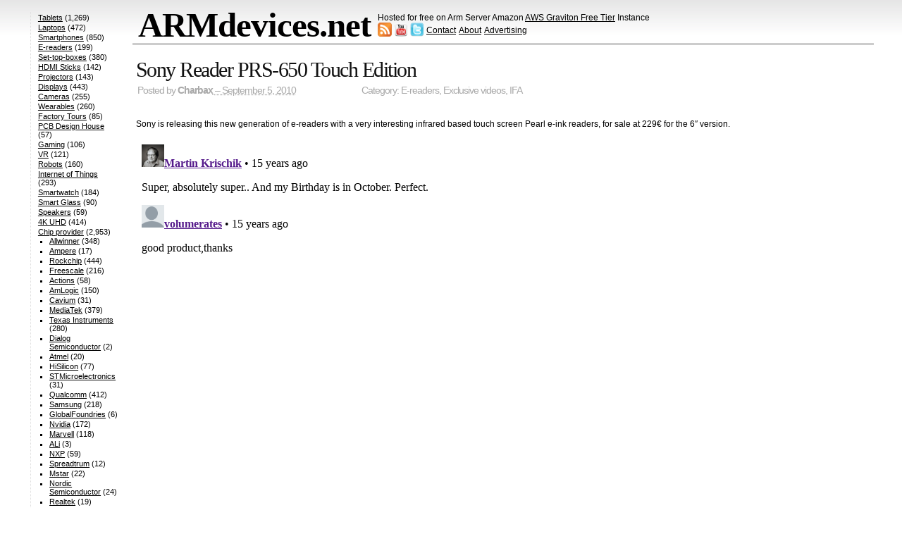

--- FILE ---
content_type: text/html; charset=UTF-8
request_url: http://armdevices.net/2010/09/05/sony-reader-prs-650-touch-edition/
body_size: 11858
content:
<!DOCTYPE html>

<html lang="en-US">

<head>

	<meta charset="UTF-8" />

	<title>Sony Reader PRS-650 Touch Edition &#8211; ARMdevices.net</title>

	<link rel="profile" href="http://gmpg.org/xfn/11" />

	<link rel="stylesheet" href="http://armdevices.net/wp-content/themes/simplish251/style.css" type="text/css" media="all" title="Simplish" />

	<link rel="pingback" href="http://armdevices.net/xmlrpc.php" />






<meta name='robots' content='max-image-preview:large' />
<link rel='dns-prefetch' href='//c0.wp.com' />
<link rel="alternate" type="application/rss+xml" title="ARMdevices.net &raquo; Feed" href="https://armdevices.net/feed/" />
<link rel="alternate" type="application/rss+xml" title="ARMdevices.net &raquo; Comments Feed" href="https://armdevices.net/comments/feed/" />
<link rel="alternate" type="application/rss+xml" title="ARMdevices.net &raquo; Sony Reader PRS-650 Touch Edition Comments Feed" href="https://armdevices.net/2010/09/05/sony-reader-prs-650-touch-edition/feed/" />
<script type="text/javascript">
window._wpemojiSettings = {"baseUrl":"https:\/\/s.w.org\/images\/core\/emoji\/14.0.0\/72x72\/","ext":".png","svgUrl":"https:\/\/s.w.org\/images\/core\/emoji\/14.0.0\/svg\/","svgExt":".svg","source":{"concatemoji":"http:\/\/armdevices.net\/wp-includes\/js\/wp-emoji-release.min.js?ver=6.2.2"}};
/*! This file is auto-generated */
!function(e,a,t){var n,r,o,i=a.createElement("canvas"),p=i.getContext&&i.getContext("2d");function s(e,t){p.clearRect(0,0,i.width,i.height),p.fillText(e,0,0);e=i.toDataURL();return p.clearRect(0,0,i.width,i.height),p.fillText(t,0,0),e===i.toDataURL()}function c(e){var t=a.createElement("script");t.src=e,t.defer=t.type="text/javascript",a.getElementsByTagName("head")[0].appendChild(t)}for(o=Array("flag","emoji"),t.supports={everything:!0,everythingExceptFlag:!0},r=0;r<o.length;r++)t.supports[o[r]]=function(e){if(p&&p.fillText)switch(p.textBaseline="top",p.font="600 32px Arial",e){case"flag":return s("\ud83c\udff3\ufe0f\u200d\u26a7\ufe0f","\ud83c\udff3\ufe0f\u200b\u26a7\ufe0f")?!1:!s("\ud83c\uddfa\ud83c\uddf3","\ud83c\uddfa\u200b\ud83c\uddf3")&&!s("\ud83c\udff4\udb40\udc67\udb40\udc62\udb40\udc65\udb40\udc6e\udb40\udc67\udb40\udc7f","\ud83c\udff4\u200b\udb40\udc67\u200b\udb40\udc62\u200b\udb40\udc65\u200b\udb40\udc6e\u200b\udb40\udc67\u200b\udb40\udc7f");case"emoji":return!s("\ud83e\udef1\ud83c\udffb\u200d\ud83e\udef2\ud83c\udfff","\ud83e\udef1\ud83c\udffb\u200b\ud83e\udef2\ud83c\udfff")}return!1}(o[r]),t.supports.everything=t.supports.everything&&t.supports[o[r]],"flag"!==o[r]&&(t.supports.everythingExceptFlag=t.supports.everythingExceptFlag&&t.supports[o[r]]);t.supports.everythingExceptFlag=t.supports.everythingExceptFlag&&!t.supports.flag,t.DOMReady=!1,t.readyCallback=function(){t.DOMReady=!0},t.supports.everything||(n=function(){t.readyCallback()},a.addEventListener?(a.addEventListener("DOMContentLoaded",n,!1),e.addEventListener("load",n,!1)):(e.attachEvent("onload",n),a.attachEvent("onreadystatechange",function(){"complete"===a.readyState&&t.readyCallback()})),(e=t.source||{}).concatemoji?c(e.concatemoji):e.wpemoji&&e.twemoji&&(c(e.twemoji),c(e.wpemoji)))}(window,document,window._wpemojiSettings);
</script>
<style type="text/css">
img.wp-smiley,
img.emoji {
	display: inline !important;
	border: none !important;
	box-shadow: none !important;
	height: 1em !important;
	width: 1em !important;
	margin: 0 0.07em !important;
	vertical-align: -0.1em !important;
	background: none !important;
	padding: 0 !important;
}
</style>
	<link rel='stylesheet' id='wp-block-library-css' href='https://c0.wp.com/c/6.2.2/wp-includes/css/dist/block-library/style.min.css' type='text/css' media='all' />
<style id='wp-block-library-inline-css' type='text/css'>
.has-text-align-justify{text-align:justify;}
</style>
<link rel='stylesheet' id='mediaelement-css' href='https://c0.wp.com/c/6.2.2/wp-includes/js/mediaelement/mediaelementplayer-legacy.min.css' type='text/css' media='all' />
<link rel='stylesheet' id='wp-mediaelement-css' href='https://c0.wp.com/c/6.2.2/wp-includes/js/mediaelement/wp-mediaelement.min.css' type='text/css' media='all' />
<link rel='stylesheet' id='classic-theme-styles-css' href='https://c0.wp.com/c/6.2.2/wp-includes/css/classic-themes.min.css' type='text/css' media='all' />
<style id='global-styles-inline-css' type='text/css'>
body{--wp--preset--color--black: #000000;--wp--preset--color--cyan-bluish-gray: #abb8c3;--wp--preset--color--white: #ffffff;--wp--preset--color--pale-pink: #f78da7;--wp--preset--color--vivid-red: #cf2e2e;--wp--preset--color--luminous-vivid-orange: #ff6900;--wp--preset--color--luminous-vivid-amber: #fcb900;--wp--preset--color--light-green-cyan: #7bdcb5;--wp--preset--color--vivid-green-cyan: #00d084;--wp--preset--color--pale-cyan-blue: #8ed1fc;--wp--preset--color--vivid-cyan-blue: #0693e3;--wp--preset--color--vivid-purple: #9b51e0;--wp--preset--gradient--vivid-cyan-blue-to-vivid-purple: linear-gradient(135deg,rgba(6,147,227,1) 0%,rgb(155,81,224) 100%);--wp--preset--gradient--light-green-cyan-to-vivid-green-cyan: linear-gradient(135deg,rgb(122,220,180) 0%,rgb(0,208,130) 100%);--wp--preset--gradient--luminous-vivid-amber-to-luminous-vivid-orange: linear-gradient(135deg,rgba(252,185,0,1) 0%,rgba(255,105,0,1) 100%);--wp--preset--gradient--luminous-vivid-orange-to-vivid-red: linear-gradient(135deg,rgba(255,105,0,1) 0%,rgb(207,46,46) 100%);--wp--preset--gradient--very-light-gray-to-cyan-bluish-gray: linear-gradient(135deg,rgb(238,238,238) 0%,rgb(169,184,195) 100%);--wp--preset--gradient--cool-to-warm-spectrum: linear-gradient(135deg,rgb(74,234,220) 0%,rgb(151,120,209) 20%,rgb(207,42,186) 40%,rgb(238,44,130) 60%,rgb(251,105,98) 80%,rgb(254,248,76) 100%);--wp--preset--gradient--blush-light-purple: linear-gradient(135deg,rgb(255,206,236) 0%,rgb(152,150,240) 100%);--wp--preset--gradient--blush-bordeaux: linear-gradient(135deg,rgb(254,205,165) 0%,rgb(254,45,45) 50%,rgb(107,0,62) 100%);--wp--preset--gradient--luminous-dusk: linear-gradient(135deg,rgb(255,203,112) 0%,rgb(199,81,192) 50%,rgb(65,88,208) 100%);--wp--preset--gradient--pale-ocean: linear-gradient(135deg,rgb(255,245,203) 0%,rgb(182,227,212) 50%,rgb(51,167,181) 100%);--wp--preset--gradient--electric-grass: linear-gradient(135deg,rgb(202,248,128) 0%,rgb(113,206,126) 100%);--wp--preset--gradient--midnight: linear-gradient(135deg,rgb(2,3,129) 0%,rgb(40,116,252) 100%);--wp--preset--duotone--dark-grayscale: url('#wp-duotone-dark-grayscale');--wp--preset--duotone--grayscale: url('#wp-duotone-grayscale');--wp--preset--duotone--purple-yellow: url('#wp-duotone-purple-yellow');--wp--preset--duotone--blue-red: url('#wp-duotone-blue-red');--wp--preset--duotone--midnight: url('#wp-duotone-midnight');--wp--preset--duotone--magenta-yellow: url('#wp-duotone-magenta-yellow');--wp--preset--duotone--purple-green: url('#wp-duotone-purple-green');--wp--preset--duotone--blue-orange: url('#wp-duotone-blue-orange');--wp--preset--font-size--small: 13px;--wp--preset--font-size--medium: 20px;--wp--preset--font-size--large: 36px;--wp--preset--font-size--x-large: 42px;--wp--preset--spacing--20: 0.44rem;--wp--preset--spacing--30: 0.67rem;--wp--preset--spacing--40: 1rem;--wp--preset--spacing--50: 1.5rem;--wp--preset--spacing--60: 2.25rem;--wp--preset--spacing--70: 3.38rem;--wp--preset--spacing--80: 5.06rem;--wp--preset--shadow--natural: 6px 6px 9px rgba(0, 0, 0, 0.2);--wp--preset--shadow--deep: 12px 12px 50px rgba(0, 0, 0, 0.4);--wp--preset--shadow--sharp: 6px 6px 0px rgba(0, 0, 0, 0.2);--wp--preset--shadow--outlined: 6px 6px 0px -3px rgba(255, 255, 255, 1), 6px 6px rgba(0, 0, 0, 1);--wp--preset--shadow--crisp: 6px 6px 0px rgba(0, 0, 0, 1);}:where(.is-layout-flex){gap: 0.5em;}body .is-layout-flow > .alignleft{float: left;margin-inline-start: 0;margin-inline-end: 2em;}body .is-layout-flow > .alignright{float: right;margin-inline-start: 2em;margin-inline-end: 0;}body .is-layout-flow > .aligncenter{margin-left: auto !important;margin-right: auto !important;}body .is-layout-constrained > .alignleft{float: left;margin-inline-start: 0;margin-inline-end: 2em;}body .is-layout-constrained > .alignright{float: right;margin-inline-start: 2em;margin-inline-end: 0;}body .is-layout-constrained > .aligncenter{margin-left: auto !important;margin-right: auto !important;}body .is-layout-constrained > :where(:not(.alignleft):not(.alignright):not(.alignfull)){max-width: var(--wp--style--global--content-size);margin-left: auto !important;margin-right: auto !important;}body .is-layout-constrained > .alignwide{max-width: var(--wp--style--global--wide-size);}body .is-layout-flex{display: flex;}body .is-layout-flex{flex-wrap: wrap;align-items: center;}body .is-layout-flex > *{margin: 0;}:where(.wp-block-columns.is-layout-flex){gap: 2em;}.has-black-color{color: var(--wp--preset--color--black) !important;}.has-cyan-bluish-gray-color{color: var(--wp--preset--color--cyan-bluish-gray) !important;}.has-white-color{color: var(--wp--preset--color--white) !important;}.has-pale-pink-color{color: var(--wp--preset--color--pale-pink) !important;}.has-vivid-red-color{color: var(--wp--preset--color--vivid-red) !important;}.has-luminous-vivid-orange-color{color: var(--wp--preset--color--luminous-vivid-orange) !important;}.has-luminous-vivid-amber-color{color: var(--wp--preset--color--luminous-vivid-amber) !important;}.has-light-green-cyan-color{color: var(--wp--preset--color--light-green-cyan) !important;}.has-vivid-green-cyan-color{color: var(--wp--preset--color--vivid-green-cyan) !important;}.has-pale-cyan-blue-color{color: var(--wp--preset--color--pale-cyan-blue) !important;}.has-vivid-cyan-blue-color{color: var(--wp--preset--color--vivid-cyan-blue) !important;}.has-vivid-purple-color{color: var(--wp--preset--color--vivid-purple) !important;}.has-black-background-color{background-color: var(--wp--preset--color--black) !important;}.has-cyan-bluish-gray-background-color{background-color: var(--wp--preset--color--cyan-bluish-gray) !important;}.has-white-background-color{background-color: var(--wp--preset--color--white) !important;}.has-pale-pink-background-color{background-color: var(--wp--preset--color--pale-pink) !important;}.has-vivid-red-background-color{background-color: var(--wp--preset--color--vivid-red) !important;}.has-luminous-vivid-orange-background-color{background-color: var(--wp--preset--color--luminous-vivid-orange) !important;}.has-luminous-vivid-amber-background-color{background-color: var(--wp--preset--color--luminous-vivid-amber) !important;}.has-light-green-cyan-background-color{background-color: var(--wp--preset--color--light-green-cyan) !important;}.has-vivid-green-cyan-background-color{background-color: var(--wp--preset--color--vivid-green-cyan) !important;}.has-pale-cyan-blue-background-color{background-color: var(--wp--preset--color--pale-cyan-blue) !important;}.has-vivid-cyan-blue-background-color{background-color: var(--wp--preset--color--vivid-cyan-blue) !important;}.has-vivid-purple-background-color{background-color: var(--wp--preset--color--vivid-purple) !important;}.has-black-border-color{border-color: var(--wp--preset--color--black) !important;}.has-cyan-bluish-gray-border-color{border-color: var(--wp--preset--color--cyan-bluish-gray) !important;}.has-white-border-color{border-color: var(--wp--preset--color--white) !important;}.has-pale-pink-border-color{border-color: var(--wp--preset--color--pale-pink) !important;}.has-vivid-red-border-color{border-color: var(--wp--preset--color--vivid-red) !important;}.has-luminous-vivid-orange-border-color{border-color: var(--wp--preset--color--luminous-vivid-orange) !important;}.has-luminous-vivid-amber-border-color{border-color: var(--wp--preset--color--luminous-vivid-amber) !important;}.has-light-green-cyan-border-color{border-color: var(--wp--preset--color--light-green-cyan) !important;}.has-vivid-green-cyan-border-color{border-color: var(--wp--preset--color--vivid-green-cyan) !important;}.has-pale-cyan-blue-border-color{border-color: var(--wp--preset--color--pale-cyan-blue) !important;}.has-vivid-cyan-blue-border-color{border-color: var(--wp--preset--color--vivid-cyan-blue) !important;}.has-vivid-purple-border-color{border-color: var(--wp--preset--color--vivid-purple) !important;}.has-vivid-cyan-blue-to-vivid-purple-gradient-background{background: var(--wp--preset--gradient--vivid-cyan-blue-to-vivid-purple) !important;}.has-light-green-cyan-to-vivid-green-cyan-gradient-background{background: var(--wp--preset--gradient--light-green-cyan-to-vivid-green-cyan) !important;}.has-luminous-vivid-amber-to-luminous-vivid-orange-gradient-background{background: var(--wp--preset--gradient--luminous-vivid-amber-to-luminous-vivid-orange) !important;}.has-luminous-vivid-orange-to-vivid-red-gradient-background{background: var(--wp--preset--gradient--luminous-vivid-orange-to-vivid-red) !important;}.has-very-light-gray-to-cyan-bluish-gray-gradient-background{background: var(--wp--preset--gradient--very-light-gray-to-cyan-bluish-gray) !important;}.has-cool-to-warm-spectrum-gradient-background{background: var(--wp--preset--gradient--cool-to-warm-spectrum) !important;}.has-blush-light-purple-gradient-background{background: var(--wp--preset--gradient--blush-light-purple) !important;}.has-blush-bordeaux-gradient-background{background: var(--wp--preset--gradient--blush-bordeaux) !important;}.has-luminous-dusk-gradient-background{background: var(--wp--preset--gradient--luminous-dusk) !important;}.has-pale-ocean-gradient-background{background: var(--wp--preset--gradient--pale-ocean) !important;}.has-electric-grass-gradient-background{background: var(--wp--preset--gradient--electric-grass) !important;}.has-midnight-gradient-background{background: var(--wp--preset--gradient--midnight) !important;}.has-small-font-size{font-size: var(--wp--preset--font-size--small) !important;}.has-medium-font-size{font-size: var(--wp--preset--font-size--medium) !important;}.has-large-font-size{font-size: var(--wp--preset--font-size--large) !important;}.has-x-large-font-size{font-size: var(--wp--preset--font-size--x-large) !important;}
.wp-block-navigation a:where(:not(.wp-element-button)){color: inherit;}
:where(.wp-block-columns.is-layout-flex){gap: 2em;}
.wp-block-pullquote{font-size: 1.5em;line-height: 1.6;}
</style>
<link rel='stylesheet' id='wp-pagenavi-css' href='http://armdevices.net/wp-content/plugins/wp-pagenavi/pagenavi-css.css?ver=2.70' type='text/css' media='all' />
<link rel='stylesheet' id='jetpack_css-css' href='https://c0.wp.com/p/jetpack/11.6/css/jetpack.css' type='text/css' media='all' />
<link rel="https://api.w.org/" href="https://armdevices.net/wp-json/" /><link rel="alternate" type="application/json" href="https://armdevices.net/wp-json/wp/v2/posts/2212" /><link rel="EditURI" type="application/rsd+xml" title="RSD" href="https://armdevices.net/xmlrpc.php?rsd" />
<link rel="wlwmanifest" type="application/wlwmanifest+xml" href="http://armdevices.net/wp-includes/wlwmanifest.xml" />
<meta name="generator" content="WordPress 6.2.2" />
<link rel="canonical" href="https://armdevices.net/2010/09/05/sony-reader-prs-650-touch-edition/" />
<link rel='shortlink' href='https://armdevices.net/?p=2212' />
<link rel="alternate" type="application/json+oembed" href="https://armdevices.net/wp-json/oembed/1.0/embed?url=https%3A%2F%2Farmdevices.net%2F2010%2F09%2F05%2Fsony-reader-prs-650-touch-edition%2F" />
<link rel="alternate" type="text/xml+oembed" href="https://armdevices.net/wp-json/oembed/1.0/embed?url=https%3A%2F%2Farmdevices.net%2F2010%2F09%2F05%2Fsony-reader-prs-650-touch-edition%2F&#038;format=xml" />
	<style>img#wpstats{display:none}</style>
		<style data-context="foundation-flickity-css">/*! Flickity v2.0.2
http://flickity.metafizzy.co
---------------------------------------------- */.flickity-enabled{position:relative}.flickity-enabled:focus{outline:0}.flickity-viewport{overflow:hidden;position:relative;height:100%}.flickity-slider{position:absolute;width:100%;height:100%}.flickity-enabled.is-draggable{-webkit-tap-highlight-color:transparent;tap-highlight-color:transparent;-webkit-user-select:none;-moz-user-select:none;-ms-user-select:none;user-select:none}.flickity-enabled.is-draggable .flickity-viewport{cursor:move;cursor:-webkit-grab;cursor:grab}.flickity-enabled.is-draggable .flickity-viewport.is-pointer-down{cursor:-webkit-grabbing;cursor:grabbing}.flickity-prev-next-button{position:absolute;top:50%;width:44px;height:44px;border:none;border-radius:50%;background:#fff;background:hsla(0,0%,100%,.75);cursor:pointer;-webkit-transform:translateY(-50%);transform:translateY(-50%)}.flickity-prev-next-button:hover{background:#fff}.flickity-prev-next-button:focus{outline:0;box-shadow:0 0 0 5px #09f}.flickity-prev-next-button:active{opacity:.6}.flickity-prev-next-button.previous{left:10px}.flickity-prev-next-button.next{right:10px}.flickity-rtl .flickity-prev-next-button.previous{left:auto;right:10px}.flickity-rtl .flickity-prev-next-button.next{right:auto;left:10px}.flickity-prev-next-button:disabled{opacity:.3;cursor:auto}.flickity-prev-next-button svg{position:absolute;left:20%;top:20%;width:60%;height:60%}.flickity-prev-next-button .arrow{fill:#333}.flickity-page-dots{position:absolute;width:100%;bottom:-25px;padding:0;margin:0;list-style:none;text-align:center;line-height:1}.flickity-rtl .flickity-page-dots{direction:rtl}.flickity-page-dots .dot{display:inline-block;width:10px;height:10px;margin:0 8px;background:#333;border-radius:50%;opacity:.25;cursor:pointer}.flickity-page-dots .dot.is-selected{opacity:1}</style><style data-context="foundation-slideout-css">.slideout-menu{position:fixed;left:0;top:0;bottom:0;right:auto;z-index:0;width:256px;overflow-y:auto;-webkit-overflow-scrolling:touch;display:none}.slideout-menu.pushit-right{left:auto;right:0}.slideout-panel{position:relative;z-index:1;will-change:transform}.slideout-open,.slideout-open .slideout-panel,.slideout-open body{overflow:hidden}.slideout-open .slideout-menu{display:block}.pushit{display:none}</style><link rel="icon" href="https://armdevices.net/wp-content/uploads/2021/02/cropped-armdevices-logo-512x512-1-1-32x32.png" sizes="32x32" />
<link rel="icon" href="https://armdevices.net/wp-content/uploads/2021/02/cropped-armdevices-logo-512x512-1-1-192x192.png" sizes="192x192" />
<link rel="apple-touch-icon" href="https://armdevices.net/wp-content/uploads/2021/02/cropped-armdevices-logo-512x512-1-1-180x180.png" />
<meta name="msapplication-TileImage" content="https://armdevices.net/wp-content/uploads/2021/02/cropped-armdevices-logo-512x512-1-1-270x270.png" />
<style>.ios7.web-app-mode.has-fixed header{ background-color: rgba(45,53,63,.88);}</style>		<style type="text/css" id="wp-custom-css">
			@media only screen and (min-width: 900px) {
	
	#sidebar {margin-top: -44px}
  
	#sidebar3,#sidebar2 {display: none}
	
	.my-s {overflow: hidden;
    margin: 6px 0 2px;}
	
	.meta {display: none !important}
	
	h1.archive-title {
    margin: 23px 0 0.3em 0px;
}
	
	.single-p {padding-top: 20px !important;}
	
	.post iframe {width: 100%; height: 270px}
	
	.ct {display: inline;
    margin-left: 90px;}
	
	.single-p iframe {width: 483px!important;}
	
	.single-p .post {
    width: 100% !important;
    overflow: hidden;
    float: none !important;
    margin: 0 !important;
}
	
	#page {display: flex;
}
	
	.posted {line-height: 18px;}
	
	#content {
    order: 2;
		width: 1075px;
}
	

	
	.mys  {
    display: grid;
    grid-template-columns: 1fr 1fr;
    column-gap: 16px;
}
	
	#header table {margin-left: 139px;}
	
}		</style>
		





</head>



<body>

<div id="container">

<div id="header" role="banner">

<table border="0" cellpadding="0" cellspacing="0">

<tbody>

<tr>

<td style="vertical-align: top;">

		<h1><span><a href="https://armdevices.net" rel="home">ARMdevices.net</a></span></h1>

		

	

</td>

<td style="padding: 0px;"><p style="margin-bottom: 0;">Hosted for free on Arm Server Amazon <u><a href="http://armdevices.net/armdevices-net-now-hosted-for-free-on-arm-server-amazon-aws-graviton-free-tier-instance/">AWS Graviton Free Tier</a></u> Instance</p>

<a href="http://armdevices.net/feed/" title="RSS feed"><img src="http://armdevices.net/wp-content/uploads/2012/10/feed-icon32x32.png" width="20" height="20"></img></a> 

<a href="http://youtube.com/subscription_center?add_user=Charbax" title="Subscribe on YouTube" target="_blank"><img src="http://armdevices.net/wp-content/uploads/2012/10/youtube-icon-32x32.png" width="20" height="20"></img></a> 

<a href="http://twitter.com/Charbax" title="twitter" target="_blank"><img src="http://armdevices.net/wp-content/uploads/2012/10/twitter-icon-30x30.png" width="20" height="20"></img></a>
<u style = "position: relative; top: -5px;"><a href="http://armdevices.net/contact/">Contact</a></u> &nbsp; 
<u style = "position: relative; top: -5px; margin-left: -5px;"><a href="http://armdevices.net/about/">About</a></u> &nbsp; 
<u style = "position: relative; top: -5px; margin-left: -5px;"><a href="https://armdevices.net/advertising/">Advertising</a></u>




</td>


</tr>

</tbody>

</table>

	</div>		



	<div id="page">

<!-- goto ^(archive image index page search single ...).php:/^div#content -->
		<div id="content" class="single-p" role="main">





			<div id="article-2212" class="post-2212 post type-post status-publish format-standard hentry category-e-readers category-exclusive-videos category-ifa">
				<h2 class="entry-title"><a href="https://armdevices.net/2010/09/05/sony-reader-prs-650-touch-edition/" rel="bookmark">Sony Reader PRS-650 Touch Edition</a></h2>
<div class="my-s">

<div class="posted">Posted by <span class="entry-author author vcard"><a class="url fn" href="https://armdevices.net/author/charbax/" title="More posts by Charbax">Charbax</a></span><abbr class="published posted_date" title="2010-09-05T19:56:29+02:00"> &ndash; September 5, 2010</abbr>
<div class="ct">
	Category: <a href="https://armdevices.net/category/e-readers/" rel="category tag">E-readers</a>, <a href="https://armdevices.net/category/exclusive-videos/" rel="category tag">Exclusive videos</a>, <a href="https://armdevices.net/category/tradeshows/ifa/" rel="category tag">IFA</a></div>	
				</div>

</div>				<br class="clear" />	
				<div class="entry-content">
					<p>Sony is releasing this new generation of e-readers with a very interesting infrared based touch screen Pearl e-ink readers, for sale at 229€ for the 6&#8243; version.</p>
<p><object width="560" height="340"><param name="movie" value="http://www.youtube.com/v/35yB4qRLcXQ?hl=de&#038;fs=1"></param><param name="allowFullScreen" value="true"></param><param name="allowscriptaccess" value="always"></param></object></p>
									</div><!--#entry-content-->

				<ul class="meta">
					<li class="categories">Category: <a href="https://armdevices.net/category/e-readers/" rel="category tag">E-readers</a>, <a href="https://armdevices.net/category/exclusive-videos/" rel="category tag">Exclusive videos</a>, <a href="https://armdevices.net/category/tradeshows/ifa/" rel="category tag">IFA</a></li>
					<li><a href="https://armdevices.net/2010/09/05/sony-reader-prs-650-touch-edition/#comments-heading"><span class="dsq-postid" data-dsqidentifier="2212 http://138.2.152.197/?p=2212">8 Comments</span></a> &ndash; <a href="https://armdevices.net/2010/09/05/sony-reader-prs-650-touch-edition/feed/">Feed</a></li>
				</ul>
			</div><!--#hentry-->

		
<div id="disqus_thread"></div>


			<div id="postnav" class="navigation">
				<div class="prevlink">&laquo; <a href="https://armdevices.net/2010/09/05/masterpad-11-6-capacitive-intel-pineview-n450-64bit-tablet/" rel="prev">MasterPad, 11.6&#8243; Capacitive Intel Pineview N450 64Bit Tablet</a></div>
				<div class="nextlink"><a href="https://armdevices.net/2010/09/06/imuz-5-android-tablet/" rel="next">iMuz 5&#8243; Android Tablet</a> &raquo;</div>
			</div>


		</div><!-- #content -->
﻿<div id="sidebar3"><br>
<script type="text/javascript">
var total_images = 3;
var random_number = Math.floor((Math.random()*total_images));
var random_img = new Array();
random_img[0] = '<a href="http://armdevices.net/category/companies/mele/"><img src="http://armdevices.net/wp-content/uploads/2014/05/Mele1.jpg" width="140" height="120" alt="Mele Set-top-box maker videos on ARMdevices.net"></a>';
random_img[1] = '<a href="http://armdevices.net/category/companies/mele/"><img src="http://armdevices.net/wp-content/uploads/2014/05/Mele2.jpg" width="140" height="120" alt="Mele Set-top-box maker videos on ARMdevices.net"></a>';
random_img[2] = '<a href="http://armdevices.net/category/companies/mele/"><img src="http://armdevices.net/wp-content/uploads/2014/05/Mele3.jpg" width="140" height="120" alt="Mele Set-top-box maker videos on ARMdevices.net"></a>';
document.write(random_img[random_number]);
</script>
<br><br>
<a href="http://armdevices.net/category/companies/cambrios/">
<img src="http://armdevices.net/wp-content/uploads/2014/04/cambriosadvertisement.jpg" alt="ClearOhm silver nanowires to revolutionize the touch screen industry" width="140" height="120" class="alignnone size-thumbnail wp-image-81534" /></a></a>
<br><br>
<a href="http://armdevices.net/category/companies/pipo/"><img src="http://armdevices.net/wp-content/uploads/2014/04/pipoT9.gif" alt="Pipo videos on ARMdevices.net" width="140" height="120" class="alignnone size-thumbnail wp-image-81534" /></a>
<br><br>
<script type="text/javascript">
var total_images = 2;
var random_number = Math.floor((Math.random()*total_images));
var random_img = new Array();
random_img[0] = '<a href="http://armdevices.net/2014/07/17/allwinner-a80-onda-v989-tablet-now-shipping-new-smart-features/"><img src="http://armdevices.net/wp-content/uploads/2014/07/A80T.jpg" width="140" height="120" alt="Allwinner A80T big.LITTLE is shipping now"></a>';
random_img[1] = '<a href="http://armdevices.net/2014/07/29/4-allwinner-a33-quad-core-arm-cortex-a7-soc-now-in-full-mass-production-tablets-my-reports-from-range-of-factories-and-pcb-design-houses/"><img src="http://armdevices.net/wp-content/uploads/2014/07/A33.jpg" width="140" height="120" alt="Allwinner A33 now mass produced"></a>';
document.write(random_img[random_number]);
</script><br><br>

<script async src="//pagead2.googlesyndication.com/pagead/js/adsbygoogle.js"></script>
<!-- armdevices-right -->
<ins class="adsbygoogle"
     style="display:inline-block;width:120px;height:600px"
     data-ad-client="ca-pub-2887020176264238"
     data-ad-slot="6280952768"></ins>
<script>
(adsbygoogle = window.adsbygoogle || []).push({});
</script>

</div>
﻿<div id="sidebar2"><br>
<a href="http://armdevices.net/category/companies/bluetimes/"><img src="http://armdevices.net/wp-content/uploads/2014/08/bluetimes.jpg" alt="BlueTimes Android TV Box and Power Bank" width="140" height="120" class="alignnone size-thumbnail wp-image-81534" /></a>
<br><br>
<a href="http://armdevices.net/category/companies/sunchip/">
<img src="http://armdevices.net/wp-content/uploads/2014/08/sunchip.png" alt="Sunchip on ARMdevices.net" width="140" height="120" class="alignnone size-thumbnail wp-image-81534" /></a></a>
<br><br>
<script type="text/javascript">
var total_images = 3;
var random_number = Math.floor((Math.random()*total_images));
var random_img = new Array();
random_img[0] = '<a href="http://armdevices.net/category/companies/unuiga/"><img src="http://armdevices.net/wp-content/uploads/2014/07/unuiga1.png" width="140" height="120" alt="Unuiga Android TV Box Maker on ARMdevices.net"></a>';
random_img[1] = '<a href="http://armdevices.net/category/companies/unuiga/"><img src="http://armdevices.net/wp-content/uploads/2014/07/unuiga2.png" width="140" height="120" alt="Unuiga Android TV Box Maker on ARMdevices.net"></a>';
random_img[2] = '<a href="http://armdevices.net/category/companies/unuiga/"><img src="http://armdevices.net/wp-content/uploads/2014/07/unuiga3.png" width="140" height="120" alt="Unuiga Android TV Box Maker on ARMdevices.net"></a>';
document.write(random_img[random_number]);
</script>
<br><br>
<script type="text/javascript">
var total_images = 3;
var random_number = Math.floor((Math.random()*total_images));
var random_img = new Array();
random_img[0] = '<a href="http://armdevices.net/category/companies/zxs/"><img src="http://armdevices.net/wp-content/uploads/2014/04/1.jpg" width="140" height="150" alt="ZXS cheaptabletfactory.com videos on ARMdevices.net"></a>';
random_img[1] = '<a href="http://armdevices.net/category/companies/zxs/"><img src="http://armdevices.net/wp-content/uploads/2014/04/2.jpg" width="140" height="150" alt="ZXS cheaptabletfactory.com videos on ARMdevices.net"></a>';
random_img[2] = '<a href="http://armdevices.net/category/companies/zxs/"><img src="http://armdevices.net/wp-content/uploads/2014/04/3.jpg" width="140" height="150" alt="ZXS cheaptabletfactory.com videos on ARMdevices.net"></a>';
random_img[3] = '<a href="http://armdevices.net/category/companies/zxs/"><img src="http://armdevices.net/wp-content/uploads/2014/04/4.jpg" width="140" height="150" alt="ZXS cheaptabletfactory.com videos on ARMdevices.net"></a>';
document.write(random_img[random_number]);
</script><br><br>

<script async src="//pagead2.googlesyndication.com/pagead/js/adsbygoogle.js"></script>
<!-- armdevices-right -->
<ins class="adsbygoogle"
     style="display:inline-block;width:120px;height:600px"
     data-ad-client="ca-pub-2887020176264238"
     data-ad-slot="6280952768"></ins>
<script>
(adsbygoogle = window.adsbygoogle || []).push({});
</script>

</div>
		<div id="sidebar" role="complementary">
                           <ul>

			<li id="categories-6" class="widget widget_categories"><h2 class="widgettitle">Categories</h2>

			<ul>
					<li class="cat-item cat-item-11"><a href="https://armdevices.net/category/tablets/">Tablets</a> (1,269)
</li>
	<li class="cat-item cat-item-3"><a href="https://armdevices.net/category/laptops/">Laptops</a> (472)
</li>
	<li class="cat-item cat-item-15"><a href="https://armdevices.net/category/smartphones/">Smartphones</a> (850)
</li>
	<li class="cat-item cat-item-26"><a href="https://armdevices.net/category/e-readers/">E-readers</a> (199)
</li>
	<li class="cat-item cat-item-13"><a href="https://armdevices.net/category/set-top-boxes/">Set-top-boxes</a> (380)
</li>
	<li class="cat-item cat-item-80"><a href="https://armdevices.net/category/hdmi-sticks/">HDMI Sticks</a> (142)
</li>
	<li class="cat-item cat-item-14"><a href="https://armdevices.net/category/projectors/">Projectors</a> (143)
</li>
	<li class="cat-item cat-item-25"><a href="https://armdevices.net/category/displays/">Displays</a> (443)
</li>
	<li class="cat-item cat-item-29"><a href="https://armdevices.net/category/cameras/">Cameras</a> (255)
</li>
	<li class="cat-item cat-item-69"><a href="https://armdevices.net/category/wearables/">Wearables</a> (260)
</li>
	<li class="cat-item cat-item-77"><a href="https://armdevices.net/category/factories/">Factory Tours</a> (85)
</li>
	<li class="cat-item cat-item-190"><a href="https://armdevices.net/category/pcb-design-house/">PCB Design House</a> (57)
</li>
	<li class="cat-item cat-item-82"><a href="https://armdevices.net/category/gaming/">Gaming</a> (106)
</li>
	<li class="cat-item cat-item-227"><a href="https://armdevices.net/category/vr/">VR</a> (121)
</li>
	<li class="cat-item cat-item-72"><a href="https://armdevices.net/category/robots/">Robots</a> (160)
</li>
	<li class="cat-item cat-item-151"><a href="https://armdevices.net/category/iot/">Internet of Things</a> (293)
</li>
	<li class="cat-item cat-item-216"><a href="https://armdevices.net/category/smartwatch/">Smartwatch</a> (184)
</li>
	<li class="cat-item cat-item-217"><a href="https://armdevices.net/category/smart-glass/">Smart Glass</a> (90)
</li>
	<li class="cat-item cat-item-215"><a href="https://armdevices.net/category/speakers/">Speakers</a> (59)
</li>
	<li class="cat-item cat-item-162"><a href="https://armdevices.net/category/4k/">4K UHD</a> (414)
</li>
	<li class="cat-item cat-item-8"><a href="https://armdevices.net/category/chip-provider/">Chip provider</a> (2,953)
<ul class='children'>
	<li class="cat-item cat-item-74"><a href="https://armdevices.net/category/chip-provider/allwinner/">Allwinner</a> (348)
</li>
	<li class="cat-item cat-item-202"><a href="https://armdevices.net/category/chip-provider/ampere/">Ampere</a> (17)
</li>
	<li class="cat-item cat-item-38"><a href="https://armdevices.net/category/chip-provider/rockchip/">Rockchip</a> (444)
</li>
	<li class="cat-item cat-item-20"><a href="https://armdevices.net/category/chip-provider/freescale/">Freescale</a> (216)
</li>
	<li class="cat-item cat-item-89"><a href="https://armdevices.net/category/chip-provider/actions/">Actions</a> (58)
</li>
	<li class="cat-item cat-item-59"><a href="https://armdevices.net/category/chip-provider/amlogic/">AmLogic</a> (150)
</li>
	<li class="cat-item cat-item-188"><a href="https://armdevices.net/category/chip-provider/cavium/">Cavium</a> (31)
</li>
	<li class="cat-item cat-item-60"><a href="https://armdevices.net/category/chip-provider/mediatek/">MediaTek</a> (379)
</li>
	<li class="cat-item cat-item-10"><a href="https://armdevices.net/category/chip-provider/texas-instruments/">Texas Instruments</a> (280)
</li>
	<li class="cat-item cat-item-236"><a href="https://armdevices.net/category/chip-provider/dialog-semiconductor/">Dialog Semiconductor</a> (2)
</li>
	<li class="cat-item cat-item-210"><a href="https://armdevices.net/category/chip-provider/atmel/">Atmel</a> (20)
</li>
	<li class="cat-item cat-item-73"><a href="https://armdevices.net/category/chip-provider/hisilicon/">HiSilicon</a> (77)
</li>
	<li class="cat-item cat-item-164"><a href="https://armdevices.net/category/chip-provider/stmicroelectronics/">STMicroelectronics</a> (31)
</li>
	<li class="cat-item cat-item-21"><a href="https://armdevices.net/category/chip-provider/qualcomm/">Qualcomm</a> (412)
</li>
	<li class="cat-item cat-item-7"><a href="https://armdevices.net/category/chip-provider/samsung/">Samsung</a> (218)
</li>
	<li class="cat-item cat-item-39"><a href="https://armdevices.net/category/chip-provider/globalfoundries/">GlobalFoundries</a> (6)
</li>
	<li class="cat-item cat-item-22"><a href="https://armdevices.net/category/chip-provider/nvidia/">Nvidia</a> (172)
</li>
	<li class="cat-item cat-item-17"><a href="https://armdevices.net/category/chip-provider/marvell/">Marvell</a> (118)
</li>
	<li class="cat-item cat-item-220"><a href="https://armdevices.net/category/chip-provider/ali/">ALi</a> (3)
</li>
	<li class="cat-item cat-item-224"><a href="https://armdevices.net/category/chip-provider/nxp/">NXP</a> (59)
</li>
	<li class="cat-item cat-item-136"><a href="https://armdevices.net/category/chip-provider/spreadtrum/">Spreadtrum</a> (12)
</li>
	<li class="cat-item cat-item-187"><a href="https://armdevices.net/category/chip-provider/mstar/">Mstar</a> (22)
</li>
	<li class="cat-item cat-item-223"><a href="https://armdevices.net/category/chip-provider/nordic-semiconductor/">Nordic Semiconductor</a> (24)
</li>
	<li class="cat-item cat-item-185"><a href="https://armdevices.net/category/chip-provider/realtek-chip-provider/">Realtek</a> (19)
</li>
	<li class="cat-item cat-item-48"><a href="https://armdevices.net/category/chip-provider/telechips/">Telechips</a> (47)
</li>
	<li class="cat-item cat-item-90"><a href="https://armdevices.net/category/chip-provider/infotmic/">Infotmic</a> (8)
</li>
	<li class="cat-item cat-item-45"><a href="https://armdevices.net/category/chip-provider/tsmc/">TSMC</a> (6)
</li>
	<li class="cat-item cat-item-85"><a href="https://armdevices.net/category/chip-provider/amd/">AMD</a> (19)
</li>
	<li class="cat-item cat-item-214"><a href="https://armdevices.net/category/chip-provider/xilinx/">Xilinx</a> (9)
</li>
	<li class="cat-item cat-item-252"><a href="https://armdevices.net/category/chip-provider/ibm/">IBM</a> (11)
</li>
	<li class="cat-item cat-item-226"><a href="https://armdevices.net/category/chip-provider/amazon/">Amazon</a> (5)
</li>
	<li class="cat-item cat-item-40"><a href="https://armdevices.net/category/chip-provider/via/">VIA</a> (40)
</li>
	<li class="cat-item cat-item-75"><a href="https://armdevices.net/category/chip-provider/broadcom/">Broadcom</a> (30)
</li>
	<li class="cat-item cat-item-218"><a href="https://armdevices.net/category/chip-provider/cypress/">Cypress</a> (4)
</li>
	<li class="cat-item cat-item-84"><a href="https://armdevices.net/category/chip-provider/nufront/">Nufront</a> (13)
</li>
	<li class="cat-item cat-item-41"><a href="https://armdevices.net/category/chip-provider/st-ericsson/">ST-Ericsson</a> (42)
</li>
	<li class="cat-item cat-item-58"><a href="https://armdevices.net/category/chip-provider/renesas/">Renesas</a> (21)
</li>
	<li class="cat-item cat-item-203"><a href="https://armdevices.net/category/chip-provider/intel/">Intel</a> (214)
</li>
	<li class="cat-item cat-item-68"><a href="https://armdevices.net/category/chip-provider/ziilabs/">ZiiLABS</a> (6)
</li>
	<li class="cat-item cat-item-213"><a href="https://armdevices.net/category/chip-provider/zte/">ZTE</a> (21)
</li>
	<li class="cat-item cat-item-240"><a href="https://armdevices.net/category/chip-provider/ezchip/">Ezchip</a> (1)
</li>
	<li class="cat-item cat-item-243"><a href="https://armdevices.net/category/chip-provider/novatek/">Novatek</a> (5)
</li>
	<li class="cat-item cat-item-242"><a href="https://armdevices.net/category/chip-provider/sunplus/">Sunplus</a> (9)
</li>
	<li class="cat-item cat-item-263"><a href="https://armdevices.net/category/chip-provider/ambarella/">Ambarella</a> (9)
</li>
	<li class="cat-item cat-item-320"><a href="https://armdevices.net/category/chip-provider/fujitsu/">Fujitsu</a> (3)
</li>
	<li class="cat-item cat-item-322"><a href="https://armdevices.net/category/chip-provider/hxt/">HXT</a> (1)
</li>
	<li class="cat-item cat-item-314"><a href="https://armdevices.net/category/chip-provider/microchip/">Microchip</a> (7)
</li>
	<li class="cat-item cat-item-282"><a href="https://armdevices.net/category/chip-provider/nuvoton/">Nuvoton</a> (4)
</li>
	<li class="cat-item cat-item-305"><a href="https://armdevices.net/category/chip-provider/silicon-labs/">Silicon Labs</a> (6)
</li>
	<li class="cat-item cat-item-313"><a href="https://armdevices.net/category/chip-provider/socionext/">Socionext</a> (8)
</li>
</ul>
</li>
	<li class="cat-item cat-item-27"><a href="https://armdevices.net/category/os/">OS</a> (2,832)
<ul class='children'>
	<li class="cat-item cat-item-28"><a href="https://armdevices.net/category/os/android/">Android</a> (2,448)
</li>
	<li class="cat-item cat-item-36"><a href="https://armdevices.net/category/os/chrome-os/">Chrome OS</a> (107)
</li>
	<li class="cat-item cat-item-52"><a href="https://armdevices.net/category/os/google-tv/">Google TV</a> (67)
</li>
	<li class="cat-item cat-item-32"><a href="https://armdevices.net/category/os/ubuntu/">Ubuntu</a> (221)
</li>
	<li class="cat-item cat-item-33"><a href="https://armdevices.net/category/os/windows/">Windows</a> (313)
</li>
	<li class="cat-item cat-item-324"><a href="https://armdevices.net/category/os/zephyr/">Zephyr</a> (5)
</li>
</ul>
</li>
	<li class="cat-item cat-item-42"><a href="https://armdevices.net/category/web/">Web</a> (130)
</li>
	<li class="cat-item cat-item-43"><a href="https://armdevices.net/category/servers/">Servers</a> (137)
</li>
	<li class="cat-item cat-item-83"><a href="https://armdevices.net/category/development-boards/">Development Boards</a> (288)
</li>
	<li class="cat-item cat-item-67"><a href="https://armdevices.net/category/eda/">EDA</a> (27)
</li>
	<li class="cat-item cat-item-153"><a href="https://armdevices.net/category/networking/">Networking</a> (67)
</li>
	<li class="cat-item cat-item-161"><a href="https://armdevices.net/category/sensors/">Sensors</a> (118)
</li>
	<li class="cat-item cat-item-87"><a href="https://armdevices.net/category/cars/">Cars</a> (133)
</li>
	<li class="cat-item cat-item-197"><a href="https://armdevices.net/category/health/">Health</a> (69)
</li>
	<li class="cat-item cat-item-209"><a href="https://armdevices.net/category/printed-electronics/">Printed Electronics</a> (182)
</li>
	<li class="cat-item cat-item-245"><a href="https://armdevices.net/category/energy-harvesting/">Energy Harvesting</a> (75)
</li>
	<li class="cat-item cat-item-248"><a href="https://armdevices.net/category/smart-clothing/">Smart Clothing</a> (43)
</li>
	<li class="cat-item cat-item-239"><a href="https://armdevices.net/category/graphene/">Graphene</a> (20)
</li>
	<li class="cat-item cat-item-24"><a href="https://armdevices.net/category/software/">Software</a> (149)
</li>
	<li class="cat-item cat-item-16"><a href="https://armdevices.net/category/pmps/">PMPs</a> (52)
</li>
	<li class="cat-item cat-item-163"><a href="https://armdevices.net/category/pets/">Pets</a> (7)
</li>
	<li class="cat-item cat-item-9"><a href="https://armdevices.net/category/nas/">NAS</a> (22)
</li>
	<li class="cat-item cat-item-225"><a href="https://armdevices.net/category/fpga/">FPGA</a> (20)
</li>
	<li class="cat-item cat-item-206"><a href="https://armdevices.net/category/power-banks/">Power Banks</a> (47)
</li>
	<li class="cat-item cat-item-30"><a href="https://armdevices.net/category/other/">Other</a> (447)
</li>
	<li class="cat-item cat-item-18"><a href="https://armdevices.net/category/tradeshows/">Tradeshows</a> (4,563)
<ul class='children'>
	<li class="cat-item cat-item-49"><a href="https://armdevices.net/category/tradeshows/arm-techcon/">ARM TechCon</a> (219)
</li>
	<li class="cat-item cat-item-208"><a href="https://armdevices.net/category/tradeshows/idtechex/">IDTechEx</a> (365)
</li>
	<li class="cat-item cat-item-304"><a href="https://armdevices.net/category/tradeshows/sid/">SID Display Week</a> (153)
</li>
	<li class="cat-item cat-item-35"><a href="https://armdevices.net/category/tradeshows/ces/">CES</a> (701)
</li>
	<li class="cat-item cat-item-37"><a href="https://armdevices.net/category/tradeshows/mwc/">MWC</a> (576)
</li>
	<li class="cat-item cat-item-12"><a href="https://armdevices.net/category/tradeshows/ifa/">IFA</a> (356)
</li>
	<li class="cat-item cat-item-34"><a href="https://armdevices.net/category/tradeshows/cebit/">CeBIT</a> (166)
</li>
	<li class="cat-item cat-item-19"><a href="https://armdevices.net/category/tradeshows/computex/">Computex</a> (430)
</li>
	<li class="cat-item cat-item-54"><a href="https://armdevices.net/category/tradeshows/embedded-world/">Embedded World</a> (117)
</li>
	<li class="cat-item cat-item-201"><a href="https://armdevices.net/category/tradeshows/ibc/">IBC</a> (36)
</li>
	<li class="cat-item cat-item-56"><a href="https://armdevices.net/category/tradeshows/china-sourcing-fair/">China Sourcing Fair</a> (454)
</li>
	<li class="cat-item cat-item-57"><a href="https://armdevices.net/category/tradeshows/hktdc-electronics-fair/">HKTDC Electronics Fair</a> (363)
</li>
	<li class="cat-item cat-item-55"><a href="https://armdevices.net/category/tradeshows/shenzhen-electronics-fair/">Shenzhen Electronics Fair</a> (73)
</li>
	<li class="cat-item cat-item-144"><a href="https://armdevices.net/category/tradeshows/ceatec/">CEATEC</a> (97)
</li>
	<li class="cat-item cat-item-238"><a href="https://armdevices.net/category/tradeshows/techcrunch-disrupt/">Techcrunch Disrupt</a> (22)
</li>
	<li class="cat-item cat-item-166"><a href="https://armdevices.net/category/tradeshows/tv-connect/">TV Connect</a> (18)
</li>
	<li class="cat-item cat-item-44"><a href="https://armdevices.net/category/tradeshows/ftf/">FTF</a> (52)
</li>
	<li class="cat-item cat-item-46"><a href="https://armdevices.net/category/tradeshows/leweb/">LeWeb</a> (134)
</li>
	<li class="cat-item cat-item-76"><a href="https://armdevices.net/category/tradeshows/canton-fair/">Canton Fair</a> (13)
</li>
	<li class="cat-item cat-item-228"><a href="https://armdevices.net/category/tradeshows/maker-faire/">Maker Faire</a> (7)
</li>
	<li class="cat-item cat-item-78"><a href="https://armdevices.net/category/tradeshows/next-berlin/">Next Berlin</a> (30)
</li>
	<li class="cat-item cat-item-53"><a href="https://armdevices.net/category/tradeshows/lift/">Lift</a> (56)
</li>
	<li class="cat-item cat-item-65"><a href="https://armdevices.net/category/tradeshows/olpc-summit/">OLPC Summit</a> (16)
</li>
	<li class="cat-item cat-item-207"><a href="https://armdevices.net/category/tradeshows/open-server-summit/">Open Server Summit</a> (4)
</li>
	<li class="cat-item cat-item-152"><a href="https://armdevices.net/category/tradeshows/sdc/">SDC</a> (6)
</li>
	<li class="cat-item cat-item-86"><a href="https://armdevices.net/category/tradeshows/gigaom-roadmap/">Gigaom Roadmap</a> (24)
</li>
	<li class="cat-item cat-item-321"><a href="https://armdevices.net/category/tradeshows/bett/">BETT</a> (8)
</li>
	<li class="cat-item cat-item-331"><a href="https://armdevices.net/category/tradeshows/ise/">ISE</a> (9)
</li>
	<li class="cat-item cat-item-329"><a href="https://armdevices.net/category/tradeshows/nanotexnology/">Nanotexnology</a> (19)
</li>
	<li class="cat-item cat-item-323"><a href="https://armdevices.net/category/tradeshows/photokina/">Photokina</a> (22)
</li>
	<li class="cat-item cat-item-319"><a href="https://armdevices.net/category/tradeshows/supercomputing/">Supercomputing</a> (30)
</li>
</ul>
</li>
	<li class="cat-item cat-item-62"><a href="https://armdevices.net/category/companies/">Favorite companies</a> (1,300)
<ul class='children'>
	<li class="cat-item cat-item-79"><a href="https://armdevices.net/category/companies/linaro/">Linaro Connect</a> (302)
</li>
	<li class="cat-item cat-item-47"><a href="https://armdevices.net/category/companies/arm/">ARM</a> (184)
</li>
	<li class="cat-item cat-item-154"><a href="https://armdevices.net/category/companies/geniatech/">Geniatech</a> (45)
</li>
	<li class="cat-item cat-item-61"><a href="https://armdevices.net/category/companies/archos/">Archos</a> (160)
</li>
	<li class="cat-item cat-item-64"><a href="https://armdevices.net/category/companies/google/">Google</a> (142)
</li>
	<li class="cat-item cat-item-135"><a href="https://armdevices.net/category/companies/pipo/">Pipo</a> (33)
</li>
	<li class="cat-item cat-item-70"><a href="https://armdevices.net/category/companies/e-ink/">E Ink</a> (30)
</li>
	<li class="cat-item cat-item-205"><a href="https://armdevices.net/category/companies/aikun/">Aikun</a> (16)
</li>
	<li class="cat-item cat-item-91"><a href="https://armdevices.net/category/companies/mele/">Mele</a> (36)
</li>
	<li class="cat-item cat-item-234"><a href="https://armdevices.net/category/companies/dagro/">Dagro</a> (2)
</li>
	<li class="cat-item cat-item-283"><a href="https://armdevices.net/category/companies/toradex/">Toradex</a> (23)
</li>
	<li class="cat-item cat-item-241"><a href="https://armdevices.net/category/companies/faytech/">faytech</a> (18)
</li>
	<li class="cat-item cat-item-219"><a href="https://armdevices.net/category/companies/sdmc/">SDMC</a> (3)
</li>
	<li class="cat-item cat-item-189"><a href="https://armdevices.net/category/companies/sunchip/">Sunchip</a> (27)
</li>
	<li class="cat-item cat-item-255"><a href="https://armdevices.net/category/companies/shuoying/">Shuoying</a> (7)
</li>
	<li class="cat-item cat-item-260"><a href="https://armdevices.net/category/companies/gole/">Gole</a> (4)
</li>
	<li class="cat-item cat-item-159"><a href="https://armdevices.net/category/companies/onyx/">Onyx</a> (34)
</li>
	<li class="cat-item cat-item-247"><a href="https://armdevices.net/category/companies/zoomtak/">Zoomtak</a> (9)
</li>
	<li class="cat-item cat-item-222"><a href="https://armdevices.net/category/companies/ly/">LY</a> (2)
</li>
	<li class="cat-item cat-item-186"><a href="https://armdevices.net/category/companies/maysun/">Maysun</a> (6)
</li>
	<li class="cat-item cat-item-137"><a href="https://armdevices.net/category/companies/cambrios/">Cambrios</a> (8)
</li>
	<li class="cat-item cat-item-258"><a href="https://armdevices.net/category/companies/babaali/">BABAALI</a> (3)
</li>
	<li class="cat-item cat-item-270"><a href="https://armdevices.net/category/companies/colorii/">Colorii</a> (15)
</li>
	<li class="cat-item cat-item-257"><a href="https://armdevices.net/category/companies/ls-vision/">LS VISION</a> (3)
</li>
	<li class="cat-item cat-item-160"><a href="https://armdevices.net/category/companies/unuiga/">Unuiga</a> (24)
</li>
	<li class="cat-item cat-item-63"><a href="https://armdevices.net/category/companies/pixel-qi/">Pixel Qi</a> (67)
</li>
	<li class="cat-item cat-item-302"><a href="https://armdevices.net/category/companies/technexion/">TechNexion</a> (9)
</li>
	<li class="cat-item cat-item-267"><a href="https://armdevices.net/category/companies/thieye/">ThiEYE</a> (3)
</li>
	<li class="cat-item cat-item-237"><a href="https://armdevices.net/category/companies/jmgo/">JmGO</a> (8)
</li>
	<li class="cat-item cat-item-235"><a href="https://armdevices.net/category/companies/vensmile/">Vensmile</a> (12)
</li>
	<li class="cat-item cat-item-172"><a href="https://armdevices.net/category/companies/bluetimes/">BlueTimes</a> (11)
</li>
	<li class="cat-item cat-item-178"><a href="https://armdevices.net/category/companies/podoor/">Podoor</a> (5)
</li>
	<li class="cat-item cat-item-179"><a href="https://armdevices.net/category/companies/merrii/">Merrii</a> (4)
</li>
	<li class="cat-item cat-item-66"><a href="https://armdevices.net/category/companies/olpc/">OLPC</a> (52)
</li>
	<li class="cat-item cat-item-177"><a href="https://armdevices.net/category/companies/goclever/">GoClever</a> (6)
</li>
	<li class="cat-item cat-item-262"><a href="https://armdevices.net/category/companies/sunco/">Sunco</a> (2)
</li>
	<li class="cat-item cat-item-71"><a href="https://armdevices.net/category/companies/kopin/">Kopin</a> (10)
</li>
	<li class="cat-item cat-item-204"><a href="https://armdevices.net/category/companies/pcduino/">Pcduino</a> (5)
</li>
	<li class="cat-item cat-item-261"><a href="https://armdevices.net/category/companies/starkpos/">StarkPOS</a> (2)
</li>
	<li class="cat-item cat-item-256"><a href="https://armdevices.net/category/companies/ovevo/">OVEVO</a> (1)
</li>
	<li class="cat-item cat-item-191"><a href="https://armdevices.net/category/companies/uyesee/">UyeSee</a> (12)
</li>
	<li class="cat-item cat-item-170"><a href="https://armdevices.net/category/companies/zxs/">ZXS</a> (6)
</li>
	<li class="cat-item cat-item-212"><a href="https://armdevices.net/category/companies/flyshark/">Flyshark</a> (14)
</li>
	<li class="cat-item cat-item-268"><a href="https://armdevices.net/category/companies/zed/">ZED</a> (2)
</li>
	<li class="cat-item cat-item-330"><a href="https://armdevices.net/category/companies/foundries-io/">Foundries.io</a> (11)
</li>
	<li class="cat-item cat-item-306"><a href="https://armdevices.net/category/companies/hdmi/">HDMI</a> (16)
</li>
	<li class="cat-item cat-item-315"><a href="https://armdevices.net/category/companies/sparc/">Sparc</a> (2)
</li>
</ul>
</li>
	<li class="cat-item cat-item-5"><a href="https://armdevices.net/category/exclusive-videos/">Exclusive videos</a> (5,894)
</li>
	<li class="cat-item cat-item-6"><a href="https://armdevices.net/category/reviews/">Reviews</a> (58)
</li>
	<li class="cat-item cat-item-23"><a href="https://armdevices.net/category/opinions/">Opinions</a> (246)
</li>
	<li class="cat-item cat-item-200"><a href="https://armdevices.net/category/tourism/">Tourism</a> (28)
</li>
	<li class="cat-item cat-item-50"><a href="https://armdevices.net/category/top-video-lists/">Top Video Lists</a> (16)
</li>
	<li class="cat-item cat-item-81"><a href="https://armdevices.net/category/members-content/">Members Content</a> (293)
</li>
	<li class="cat-item cat-item-269"><a href="https://armdevices.net/category/360-video/">360 video</a> (9)
</li>
	<li class="cat-item cat-item-303"><a href="https://armdevices.net/category/3d-printers/">3D Printers</a> (45)
</li>
	<li class="cat-item cat-item-266"><a href="https://armdevices.net/category/dock/">Dock</a> (1)
</li>
	<li class="cat-item cat-item-326"><a href="https://armdevices.net/category/exclusive-video/">Exclusive video</a> (192)
</li>
	<li class="cat-item cat-item-265"><a href="https://armdevices.net/category/giveaways/">Giveaways</a> (1)
</li>
	<li class="cat-item cat-item-251"><a href="https://armdevices.net/category/keyboard/">Keyboard</a> (4)
</li>
	<li class="cat-item cat-item-278"><a href="https://armdevices.net/category/music/">Music</a> (7)
</li>
	<li class="cat-item cat-item-264"><a href="https://armdevices.net/category/pos/">POS</a> (7)
</li>
			</ul>

			</li>
<li id="linkcat-2" class="widget widget_links"><h2 class="widgettitle">Charbax's other sites</h2>

	<ul class='xoxo blogroll'>
<li><a href="https://plus.google.com/u/0/106075758531242552855/posts" rel="noopener" title="Follow me on Google+, +1 all my stuff and comment on it, thanks" target="_blank">My Google+ Profile</a></li>
<li><a href="http://techvideoblog.com" title="Archive of my consumer electronics video-blogging during the years 2004-2009">TechVideoBlog.com</a></li>

	</ul>
</li>

			</ul>
		</div><!-- #sidebar -->

		<br class="clear" />
	</div><!--// #page -->

	<div id="footer" role="contentinfo">
	<hr />
	<p><a href="https://armdevices.net" rel="home">ARMdevices.net</a></p>
	<ul>
		<li><a href="http://wordpress.org" title="WordPress Engine">WordPress</a> | 
			<span class="vcard">
				<a class="url fn" rel="follow designer" title="Simplish Style" href="http://simplish.pomfolio.com">Simplish</a> 
<span class="hidden">from <span class="org">Utopian.net Labs</span></span>
			</span>
		</li>
	</ul>
	</div><!--// #footer -->
</div><!--// #container -->

<!--// Original theme design by Jeffrey Allen Hardy - http://quotedprintable.com/pages/scribbish -->
<!--// Initial Typo to WordPress theme port by Kenny Pitt - http://pittcrew.net/geekblog/scribbishwp -->

<!-- Powered by WPtouch: 4.3.56 --><script type='text/javascript' id='disqus_count-js-extra'>
/* <![CDATA[ */
var countVars = {"disqusShortname":"armdevicesnet"};
/* ]]> */
</script>
<script type='text/javascript' src='http://armdevices.net/wp-content/plugins/disqus-comment-system/public/js/comment_count.js?ver=3.0.24.1' id='disqus_count-js'></script>
<script type='text/javascript' id='disqus_embed-js-extra'>
/* <![CDATA[ */
var embedVars = {"disqusConfig":{"integration":"wordpress 3.0.24.1"},"disqusIdentifier":"2212 http:\/\/138.2.152.197\/?p=2212","disqusShortname":"armdevicesnet","disqusTitle":"Sony Reader PRS-650 Touch Edition","disqusUrl":"https:\/\/armdevices.net\/2010\/09\/05\/sony-reader-prs-650-touch-edition\/","postId":"2212"};
/* ]]> */
</script>
<script type='text/javascript' src='http://armdevices.net/wp-content/plugins/disqus-comment-system/public/js/comment_embed.js?ver=3.0.24.1' id='disqus_embed-js'></script>
	<script src='https://stats.wp.com/e-202604.js' defer></script>
	<script>
		_stq = window._stq || [];
		_stq.push([ 'view', {v:'ext',blog:'214008376',post:'2212',tz:'1',srv:'armdevices.net',j:'1:11.6'} ]);
		_stq.push([ 'clickTrackerInit', '214008376', '2212' ]);
	</script>
<script type="text/javascript">
var gaJsHost = (("https:" == document.location.protocol) ? "https://ssl." : "http://www.");
document.write(unescape("%3Cscript src='" + gaJsHost + "google-analytics.com/ga.js' type='text/javascript'%3E%3C/script%3E"));
</script>
<script type="text/javascript">
try {
var pageTracker = _gat._getTracker("UA-2386919-7");
pageTracker._setDomainName(".armdevices.net");
pageTracker._trackPageview();
} catch(err) {}</script>

</body>
</html>


--- FILE ---
content_type: text/html; charset=utf-8
request_url: https://www.google.com/recaptcha/api2/aframe
body_size: 267
content:
<!DOCTYPE HTML><html><head><meta http-equiv="content-type" content="text/html; charset=UTF-8"></head><body><script nonce="u4brFREgYwdgI2lnYL0kpQ">/** Anti-fraud and anti-abuse applications only. See google.com/recaptcha */ try{var clients={'sodar':'https://pagead2.googlesyndication.com/pagead/sodar?'};window.addEventListener("message",function(a){try{if(a.source===window.parent){var b=JSON.parse(a.data);var c=clients[b['id']];if(c){var d=document.createElement('img');d.src=c+b['params']+'&rc='+(localStorage.getItem("rc::a")?sessionStorage.getItem("rc::b"):"");window.document.body.appendChild(d);sessionStorage.setItem("rc::e",parseInt(sessionStorage.getItem("rc::e")||0)+1);localStorage.setItem("rc::h",'1768991639975');}}}catch(b){}});window.parent.postMessage("_grecaptcha_ready", "*");}catch(b){}</script></body></html>